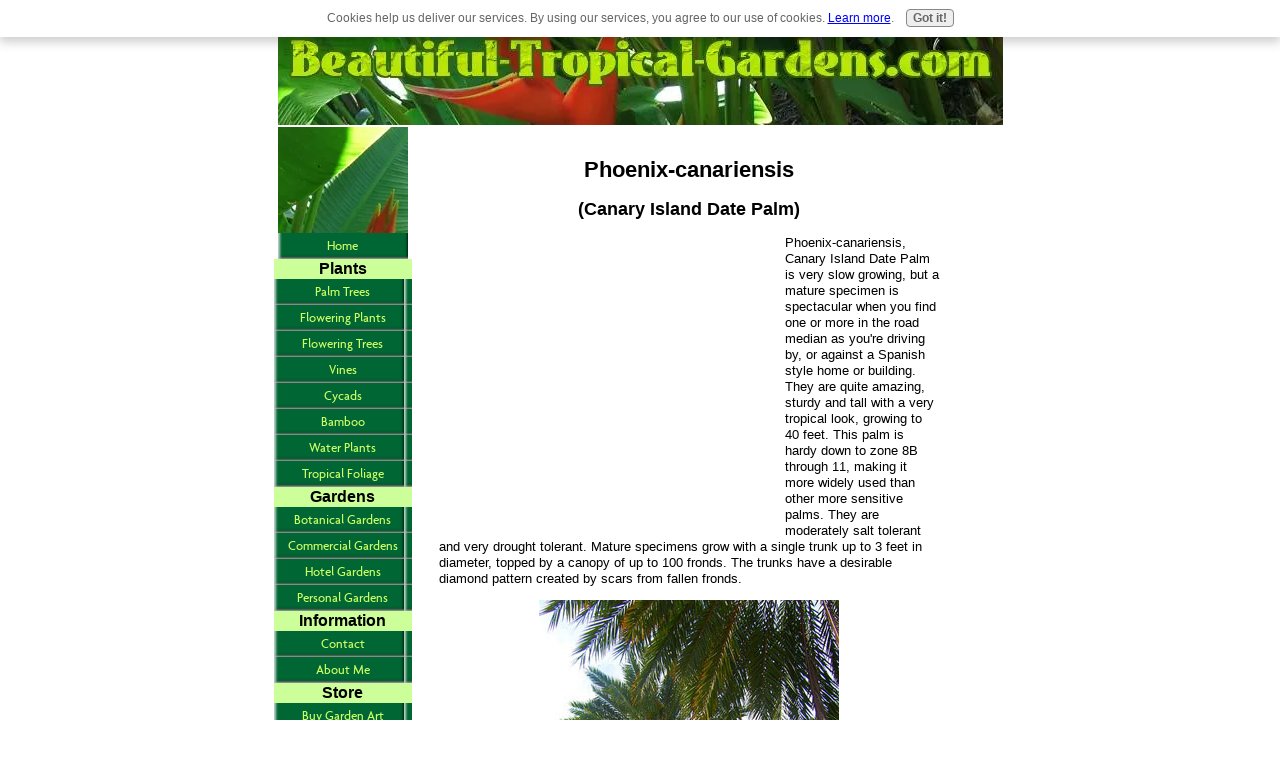

--- FILE ---
content_type: text/html; charset=UTF-8
request_url: https://www.beautiful-tropical-gardens.com/Phoenix-canariensis.html
body_size: 4286
content:
<!DOCTYPE HTML PUBLIC "-//W3C//DTD HTML 4.01 Transitional//EN"
        "http://www.w3.org/TR/html4/loose.dtd">
<html>
<head><meta http-equiv="content-type" content="text/html; charset=UTF-8"><title>Phoenix-canariensis, Canary Island Date Palm</title><meta name="description" content="Phoenix-canariensis, Canary Island Date Palm">
<!-- start: tool_blocks.sbi_html_head -->
<link rel="canonical" href="https://www.beautiful-tropical-gardens.com/Phoenix-canariensis.html"/>
<meta property="og:title" content="Phoenix-canariensis, Canary Island Date Palm"/>
<meta property="og:description" content="Phoenix-canariensis, Canary Island Date Palm"/>
<meta property="og:type" content="article"/>
<meta property="og:url" content="https://www.beautiful-tropical-gardens.com/Phoenix-canariensis.html"/>
<meta property="og:image" content="https://www.beautiful-tropical-gardens.com/images/phoenix_canariensis_Canary_Island_Date_Palm_w300.jpg"/>
<!-- SD -->
<script type="text/javascript" language="JavaScript">var https_page=0</script>
<script type="text/javascript" charset="utf-8">//<![CDATA[
(function(){document.addEventListener("DOMContentLoaded",function(ev){var forms=[];forms=forms.concat([].slice.call(document.querySelectorAll('.Ezine2 form')));forms=forms.concat([].slice.call(document.querySelectorAll('.c2Form')));if(!/gdpr\-/.test(window.location.pathname)){forms=forms.concat([].slice.call(document.querySelectorAll('[class^=" FormBlock"]')));forms=forms.concat([].slice.call(document.querySelectorAll('[class^="FormBlock"]')));var userDomain=window.location.origin.replace(/sbi([A-za-z0-9]+)\.sitesell\./,"");var hostForms=[].slice.call(document.querySelectorAll('form[action^="'+userDomain+'"]'));hostForms=hostForms.concat([].slice.call(document.querySelectorAll('form[action^="/"]')));for(var i=0,ilen=hostForms.length;i<ilen;i++){if(forms.indexOf(hostForms[i])===-1){forms.push(hostForms[i]);}}}var blockForm=function(el){el.addEventListener('submit',function(ev){ev.preventDefault();},false);var buttons=el.querySelectorAll('input[type="submit"], button[type="submit"], input[value="Submit"], input[type="button"]');for(var i=0,ilen=buttons.length;i<ilen;i++){buttons[i].setAttribute("disabled","disabled");buttons[i].style.cursor="no-drop";}};for(var i=0,ilen=forms.length;i<ilen;i++){blockForm(forms[i]);}});}());
//]]></script><script src="https://www.beautiful-tropical-gardens.com/sd/support-files/gdprcookie.js.pagespeed.jm.LyJeXqoTyT.js" async defer type="text/javascript"></script><!-- end: tool_blocks.sbi_html_head -->
<link href="/sd/support-files/A.style.css.pagespeed.cf.rqN8R7GwF8.css" rel="stylesheet" type="text/css">
<script type="text/javascript" src="/sd/support-files/fix.js.pagespeed.jm.hNqckcKb0T.js"></script>
<script type="text/javascript">FIX.designMode="legacy";FIX.doEndOfHead();</script>
</head>
<body>
<table id="PageWrapper">
<tr>
<td id="Header" colspan="2">
<div class="Liner">
</div>
</td>
</tr>
<tr>
<td id="NavColumn">
<div class="Liner">
<!-- start: shared_blocks.148599087#RI-Text-Link -->
<script type="text/javascript">google_ad_client="pub-4520119733373775";;google_ad_width=120;google_ad_height=90;</script>
<script type="text/javascript" src="https://pagead2.googlesyndication.com/pagead/show_ads.js"></script><br><br>
<!-- end: shared_blocks.148599087#RI-Text-Link -->
<!-- start: tool_blocks.navbar --><div class="Navigation"><ul><li class=""><a href="/">Home</a></li><li><h3>Plants</h3><ul><li class=""><a href="/palmtrees.html">Palm Trees</a></li><li class=""><a href="/tropical-flowering-plants.html">Flowering Plants</a></li><li class=""><a href="/tropical-flowering-trees.html">Flowering Trees</a></li><li class=""><a href="/tropical-vines.html">Vines</a></li><li class=""><a href="/cycads.html">Cycads</a></li><li class=""><a href="/tropical-bamboo.html">Bamboo</a></li><li class=""><a href="/tropical-water-plants.html">Water Plants</a></li><li class=""><a href="/tropical-foliage.html">Tropical Foliage</a></li></ul></li><li><h3>Gardens</h3><ul><li class=""><a href="/botanical-gardens.html">Botanical Gardens</a></li><li class=""><a href="/commercial-tropical-gardens.html">Commercial Gardens</a></li><li class=""><a href="/hotel-tropical-gardens.html">Hotel Gardens</a></li><li class=""><a href="/personal-tropical-gardens.html">Personal Gardens</a></li></ul></li><li><h3>Information</h3><ul><li class=""><a href="/contact.html">Contact</a></li><li class=""><a href="/about-me.html">About Me</a></li></ul></li><li><h3>Store</h3><ul><li class=""><a href="/buy-garden-art.html">Buy Garden Art</a></li><li class=""><a href="/buy-palm-trees.html">Buy Palm Trees</a></li><li class=""><a href="/buy-palm-seedlings.html">Buy Palm Seedlings</a></li><li class=""><a href="/buy-palm-look-alikes.html">Buy Palm Look-alikes</a></li><li class=""><a href="/tropical-gardens.html">Tell your story</a></li></ul></li></ul></div>
<!-- end: tool_blocks.navbar -->
</div>
</td>
<td id="ContentWrapper">
<table cellspacing="0">
<tbody>
<tr>
<td id="ContentColumn">
<div class="Liner"><p>
<h2 style="text-align: center">Phoenix-canariensis</h2>
<h3 style="text-align: center">(Canary Island Date Palm)</h3>
<p><div style="float: left; margin-right: 10px"><script type="text/javascript">google_ad_client="pub-4520119733373775";google_ad_width=336;google_ad_height=280;</script><script type="text/javascript" src="https://pagead2.googlesyndication.com/pagead/show_ads.js"></script><br><br></div>
</p><p>Phoenix-canariensis, Canary Island Date Palm is very slow growing, but a mature specimen is spectacular when you find one or more in the road median as you're driving by, or against a Spanish style home or building. They are quite amazing, sturdy and tall with a very tropical look, growing to 40 feet. This palm is hardy down to zone 8B through 11, making it more widely used than other more sensitive palms. They are moderately salt tolerant and very drought tolerant. Mature specimens grow with a single trunk up to 3 feet in diameter, topped by a canopy of up to 100 fronds. The trunks have a desirable diamond pattern created by scars from fallen fronds.
</p><p align="center"><a href="https://www.shareasale.com/m-pr.cfm?merchantID=22188&userID=350810&productID=467193772" onclick="return FIX.track(this);" rel="noopener" target="_blank"><img src="https://www.beautiful-tropical-gardens.com/images/xphoenix_canariensis_Canary_Island_Date_Palm_w300.jpg.pagespeed.ic.LbVF7OWBHg.webp" width="300" alt="Phoenix-canariensis, Canary Island Date Palm" title="Phoenix-canariensis, Canary Island Date Palm" data-pin-media="https://www.beautiful-tropical-gardens.com/images/phoenix_canariensis_Canary_Island_Date_Palm_w300.jpg"></a></p>
<p style="text-align: center">Click the tree above or below to purchase high quality Canary Island Date Palm Trees in several available sizes.<center><a href="https://www.shareasale.com/m-pr.cfm?merchantID=22188&userID=350810&productID=467193772" rel="noopener" target="_blank"><img src=http://realpalmtrees.com/palm-tree-store/media/catalog/product/c/a/canary-island-date-palm-tree-phoenix-canariensis-30-01-a-realpalmtrees.com_1.gif border=0></center></a></p><p style="text-align: center">The best of the best. Mostly used outdoors as a garden focal point. A Canary Island Date Palm can not be mistaken for another palm. Its unique massive pineapple shaped trunk makes this a grand specimen. Also known as Phoenix-canariensis, Canary Date Palm, Pineapple Palm, or Canary Palm.</p><p style="text-align: center">This date palm tree is easily recognized through its crown of leaves and trunk characteristics. When Canary Palms are pruned properly, the bottom of the crown, also called the nut, appears to have a pineapple shape. It's not uncommon to see Canary Island Date palms pruned and trimmed to enhance the appearance. The Canary Island Date Palm is a stately palm tree that hails from a group of islands off the coast of Africa called the Canary Islands. These date bearing palm trees have been adorning the most beautiful homes and businesses across the world with their majestic look. The Canary Island Date Palm comes from the Phoenix Lineage and hence is equipped with long sharp needle-point thorns that run along the leaf stem. The Canary Island Date palm stands by itself and needs no introduction. It is found in all the main resorts and cosmopolitan centers across any tropical or sub-tropical area. Canary Island Date palm is a wonderful specimen for those who want to make a statement. The Canary Island Date palm is very meticulous when it is a small plant, but when full grown offers a more stable easy-maintenance routine. As long it is watered every now and then and fertilized 3 to 4 times a year, Phoenix-canariensis, Canary Island Date Palm will grow to its massive stately size and crown its top with large 10 to 15 feet long deep-green leaves that spiral around giving the tree its rightful crown.
<br clear="all"><br clear="all">
<a href="https://www.beautiful-tropical-gardens.com/palmtrees.html" onclick="return FIX.track(this);"> Back to Palm Trees from Phoenix-canariensis</a>
<br clear="all"><br clear="all">
<div class=" socializeIt socializeIt-responsive" style="border-color: #cccccc; border-width: 1px 1px 1px 1px; border-style: solid; box-sizing: border-box">
</div>
</p><p><br><br>
<br><br>
<br><br>
<br><br><script type="text/javascript">google_ad_client="pub-4520119733373775";google_ad_width=336;google_ad_height=280;</script><script type="text/javascript" src="https://pagead2.googlesyndication.com/pagead/show_ads.js"></script><br><br>
<!-- start: tool_blocks.footer -->
<div class="page_footer_container">
<div class="page_footer_content">
<div class="page_footer_liner" style="white-space:pre-line"><div class="page_footer_text">Beautiful-Tropical-Gardens.com Copyright 2009-2010 All Rights Reserved</div></div>
</div><div class="powered_by_sbi_banner">
<p><a href="http://www.sitesell.com/reviveit.html" rel="noopener nofollow" target="_blank"><img src="[data-uri]" border="0" alt="SBI"></a><br><a href="http://www.sitesell.com/reviveit.html" rel="noopener nofollow" target="_blank"><strong>SBI!</strong></a></p>
</div></div>
<!-- end: tool_blocks.footer -->
</p></div>
</td>
</tr>
</tbody>
</table>
</td>
</tr>
<tr>
<td id="Footer" colspan="2">
<div class="Liner">
</div>
</td>
</tr>
</table>
<script type="text/javascript">FIX.doEndOfBody();</script>
<!-- start: tool_blocks.sbi_html_body_end -->
<script>var SS_PARAMS={pinterest_enabled:false,googleplus1_on_page:false,socializeit_onpage:false};</script><style>.g-recaptcha{display:inline-block}.recaptcha_wrapper{text-align:center}</style>
<script>if(typeof recaptcha_callbackings!=="undefined"){SS_PARAMS.recaptcha_callbackings=recaptcha_callbackings||[]};</script><script>(function(d,id){if(d.getElementById(id)){return;}var s=d.createElement('script');s.async=true;s.defer=true;s.src="/ssjs/ldr.js";s.id=id;d.getElementsByTagName('head')[0].appendChild(s);})(document,'_ss_ldr_script');</script><!-- end: tool_blocks.sbi_html_body_end -->
<!-- Generated at 12:24:24 28-Nov-2022 with custom-10-0-2col v46 -->
</body>
</html>


--- FILE ---
content_type: text/html; charset=utf-8
request_url: https://www.google.com/recaptcha/api2/aframe
body_size: 269
content:
<!DOCTYPE HTML><html><head><meta http-equiv="content-type" content="text/html; charset=UTF-8"></head><body><script nonce="ipTqbDgzkbObnBkZjFKnHQ">/** Anti-fraud and anti-abuse applications only. See google.com/recaptcha */ try{var clients={'sodar':'https://pagead2.googlesyndication.com/pagead/sodar?'};window.addEventListener("message",function(a){try{if(a.source===window.parent){var b=JSON.parse(a.data);var c=clients[b['id']];if(c){var d=document.createElement('img');d.src=c+b['params']+'&rc='+(localStorage.getItem("rc::a")?sessionStorage.getItem("rc::b"):"");window.document.body.appendChild(d);sessionStorage.setItem("rc::e",parseInt(sessionStorage.getItem("rc::e")||0)+1);localStorage.setItem("rc::h",'1769899557078');}}}catch(b){}});window.parent.postMessage("_grecaptcha_ready", "*");}catch(b){}</script></body></html>